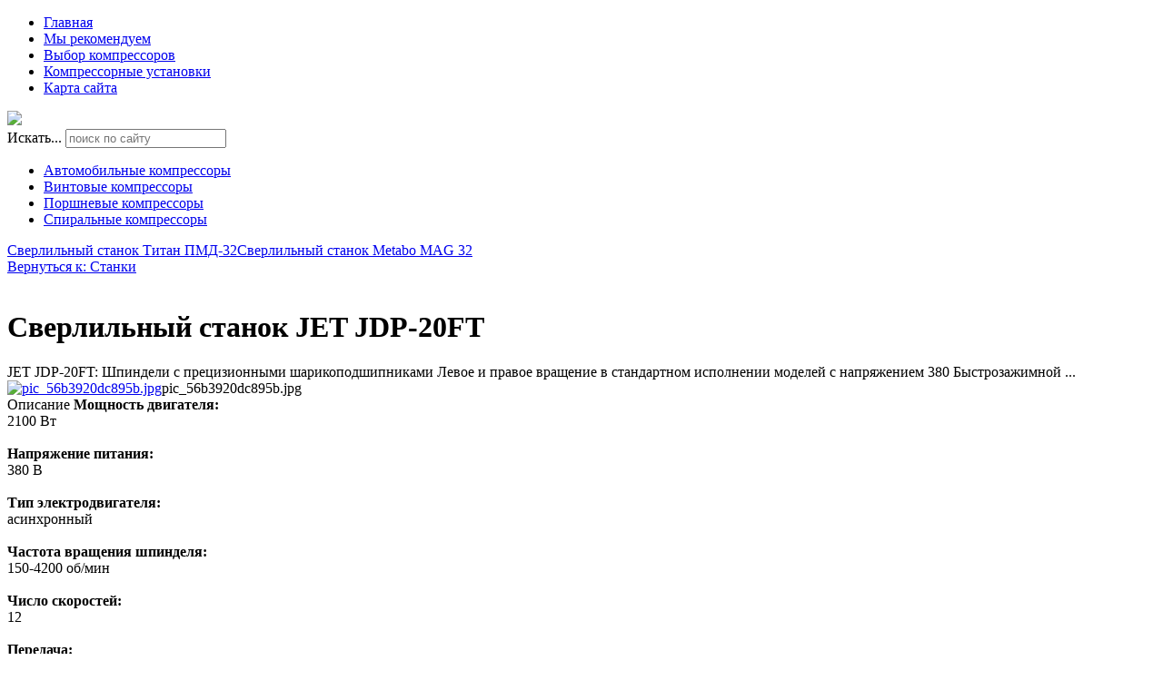

--- FILE ---
content_type: text/html; charset=utf-8
request_url: http://tcompressor.ru/katalog/stanki/sverlilnyy-stanok-jet-jdp-20ft-14041.html
body_size: 10230
content:
<!DOCTYPE html>
<html xmlns="http://www.w3.org/1999/xhtml" xml:lang="ru-ru" lang="ru-ru" dir="ltr">
<head>
<meta name="viewport" content="width=device-width, initial-scale=1.0">
  <base href="http://tcompressor.ru/katalog/stanki/sverlilnyy-stanok-jet-jdp-20ft-14041.html" />
  <meta http-equiv="content-type" content="text/html; charset=utf-8" />
  <meta name="keywords" content="купить компрессор, бытовой компрессор, поршневой компрессор, спиральный компрессор, зубчатый компрессор, пневматическое оборудование, разновидности компрессоров, промышленное оборудование, инструменты" />
  <meta name="title" content="Сверлильный станок JET JDP-20FT" />
  <meta name="description" content="Сверлильный станок JET JDP-20FT Станки JET JDP-20FT: Шпиндели с прецизионными шарикоподшипниками Левое и правое вращение в стандартном исполнении моделей с напряжением 380 Быстрозажимной ..." />
  <title>Станки : Сверлильный станок JET JDP-20FT |  TCOMPRESSOR - лучший выбор оборудования</title>
  <link href="/katalog/stanki/sverlilnyy-stanok-jet-jdp-20ft-14041.html" rel="canonical" />
  <link href="/templates/tcompressor/favicon.ico" rel="shortcut icon" type="image/vnd.microsoft.icon" />
  <link href="http://tcompressor.ru/component/search/?Itemid=131&amp;limit=int&amp;virtuemart_product_id=1404&amp;virtuemart_category_id=14&amp;format=opensearch" rel="search" title="Искать  TCOMPRESSOR - лучший выбор оборудования" type="application/opensearchdescription+xml" />
  <link rel="stylesheet" href="/components/com_virtuemart/assets/css/vm-ltr-common.css?vmver=9058" type="text/css" />
  <link rel="stylesheet" href="/components/com_virtuemart/assets/css/vm-ltr-site.css?vmver=9058" type="text/css" />
  <link rel="stylesheet" href="/components/com_virtuemart/assets/css/vm-ltr-reviews.css?vmver=9058" type="text/css" />
  <link rel="stylesheet" href="/components/com_virtuemart/assets/css/chosen.css?vmver=9058" type="text/css" />
  <link rel="stylesheet" href="/components/com_virtuemart/assets/css/jquery.fancybox-1.3.4.css?vmver=9058" type="text/css" />
  <link rel="stylesheet" href="/media/system/css/modal.css" type="text/css" />
  <link rel="stylesheet" href="http://tcompressor.ru/modules/mod_bt_contentslider/tmpl/css/btcontentslider.css" type="text/css" />
  <link rel="stylesheet" href="/modules/mod_xpertcontents/assets/css/xpertcontents.css" type="text/css" />
  <link rel="stylesheet" href="/modules/mod_sj_flat_menu/assets/css/styles-responsive.css" type="text/css" />
  <link rel="stylesheet" href="/modules/mod_sj_flat_menu/assets/css/styles.css" type="text/css" />
  <style type="text/css">
#smoothtop{
	height:45px;
	width:45px;
	background:url(/plugins/system/smoothtop/images/up-arrow.gif) center top no-repeat;
	
}

#smoothtop:hover{background-position: center bottom;}
		@media screen and (max-width: 480px){.bt-cs .bt-row{width:100%!important;}}
		@media screen and (max-width: 480px){.bt-cs .bt-row{width:100%!important;}}
		@media screen and (max-width: 480px){.bt-cs .bt-row{width:100%!important;}}
  </style>
  <script src="/media/jui/js/jquery.min.js" type="text/javascript"></script>
  <script src="/media/jui/js/jquery-noconflict.js" type="text/javascript"></script>
  <script src="/media/jui/js/jquery-migrate.min.js" type="text/javascript"></script>
  <script src="/components/com_virtuemart/assets/js/jquery-ui.min.js?vmver=9058" type="text/javascript"></script>
  <script src="/components/com_virtuemart/assets/js/jquery.ui.autocomplete.html.js?vmver=9058" type="text/javascript"></script>
  <script src="/components/com_virtuemart/assets/js/jquery.noconflict.js?vmver=9058" type="text/javascript" async="async"></script>
  <script src="/components/com_virtuemart/assets/js/vmsite.js?vmver=9058" type="text/javascript"></script>
  <script src="/components/com_virtuemart/assets/js/chosen.jquery.min.js?vmver=9058" type="text/javascript"></script>
  <script src="/components/com_virtuemart/assets/js/vmprices.js?vmver=9058" type="text/javascript" defer="defer"></script>
  <script src="/components/com_virtuemart/assets/js/dynupdate.js?vmver=9058" type="text/javascript"></script>
  <script src="/components/com_virtuemart/assets/js/fancybox/jquery.fancybox-1.3.4.pack.js?vmver=9058" type="text/javascript" defer="defer"></script>
  <script src="/media/system/js/mootools-core.js" type="text/javascript"></script>
  <script src="/media/system/js/core.js" type="text/javascript"></script>
  <script src="/media/system/js/mootools-more.js" type="text/javascript"></script>
  <script src="/media/system/js/modal.js" type="text/javascript"></script>
  <script src="http://tcompressor.ru/modules/mod_bt_contentslider/tmpl/js/slides.js" type="text/javascript"></script>
  <script src="http://tcompressor.ru/modules/mod_bt_contentslider/tmpl/js/default.js" type="text/javascript"></script>
  <script src="http://tcompressor.ru/modules/mod_bt_contentslider/tmpl/js/jquery.easing.1.3.js" type="text/javascript"></script>
  <script src="/media/jui/js/bootstrap.min.js" type="text/javascript"></script>
  <script src="/media/system/js/html5fallback.js" type="text/javascript"></script>
  <script type="text/javascript">
// Fade our <div> tag to 0 or 'num'
function fade_me(num){
	var smoothtop=document.id('smoothtop');
	if(smoothtop){smoothtop.fade(window.getScrollTop()<250?0:num);}
}
window.addEvent('domready',function(){
	// Create Fx.Scroll object
	var scroll=new Fx.Scroll(window,{
		'duration':	500,
		'transition':	Fx.Transitions.Expo.easeInOut,
		'wait':		false
	});
	// Create an <div> tag for SmoothTop
	var smoothtop=new Element('div',{
		'id':		'smoothtop',
		'class':	'smoothtop',
		'style':	'position:fixed; display:block; visibility:visible; zoom:1; opacity:0; cursor:pointer; right:5px; bottom:5px;',
		'title':	'',
		'html':		'',
		'events':{
			// No transparent when hover
			mouseover: function(){fade_me(1);},
			// Transparent when no hover
			mouseout: function(){fade_me(0.7);},
			// Scroll Up on click
			click: function(){scroll.toTop();}
		}
	// Inject our <div> tag into the document body
	}).inject(document.body);
	// Gottta do this for stupid IE
	document.id('smoothtop').setStyle('opacity','0');
});
// Show/Hide our <div> tag
window.addEvent('scroll',function(){fade_me(0.7);});
		jQuery(function($) {
			SqueezeBox.initialize({});
			SqueezeBox.assign($('a.modal').get(), {
				parse: 'rel'
			});
		});
		function jModalClose() {
			SqueezeBox.close();
		}jQuery(document).ready(function(){
	jQuery('.hasTooltip').tooltip({"html": true,"container": "body"});
});
//<![CDATA[
jQuery(document).ready(function() {
		jQuery('#VMmenu29_29564 li.VmClose ul').hide();
		jQuery('#VMmenu29_29564 li .VmArrowdown').click(
		function() {

			if (jQuery(this).parent().next('ul').is(':hidden')) {
				jQuery('#VMmenu29_29564 ul:visible').delay(500).slideUp(500,'linear').parents('li').addClass('VmClose').removeClass('VmOpen');
				jQuery(this).parent().next('ul').slideDown(500,'linear');
				jQuery(this).parents('li').addClass('VmOpen').removeClass('VmClose');
			}
		});
	});
//]]>

  </script>

<link rel="stylesheet" href="/templates/tcompressor/css/template.css" type="text/css" />
</head>
<body>
	<div class="menuarea">
		<div class="mainmenu" id="mmen1">

    <div class="pretext"></div>

			<!--[if lt IE 9]><ul class="sj-flat-menu flyout-menu vertical lt-ie9 " id="sj_flat_menu_2343802161768630429"><![endif]-->
			<!--[if IE 9]><ul class="sj-flat-menu flyout-menu vertical" id="sj_flat_menu_2343802161768630429"><![endif]-->
			<!--[if gt IE 9]><!--><ul class="sj-flat-menu flyout-menu vertical" id="sj_flat_menu_2343802161768630429"><!--<![endif]-->
            <li ><div class='fm-item '><div class='fm-button' ></div><div class='fm-link' ><a  href='/'>Главная</a></div></div></li><li  class=" fm-active "  ><div class='fm-item '><div class='fm-button' ></div><div class='fm-link' ><a  href='/katalog.html'>Мы рекомендуем</a></div></div></li><li ><div class='fm-item '><div class='fm-button' ></div><div class='fm-link' ><a  href='/vybor-kompressorov.html'>Выбор компрессоров</a></div></div></li><li ><div class='fm-item '><div class='fm-button' ></div><div class='fm-link' ><a  href='/kompressornye-ustanovki.html'>Компрессорные установки</a></div></div></li><li ><div class='fm-item '><div class='fm-button' ></div><div class='fm-link' ><a  href='/map.html'>Карта сайта</a></div></div>    </li>
</ul>
	
    <div class="posttext">                       </div>                                                                       
                                                                                    <script type="text/javascript">
//<![CDATA[
jQuery(document).ready(function($){
	;(function(element){
		$element = $(element);
		$('li:first-child',$element).addClass("fm-first");
		$('li:last-child',$element).addClass("fm-last");
		$('.fm-container',$element).each(function(){
			$('ul > li',$(this)).eq(0).addClass("fm-first");
			$('ul > li:last-child',$(this)).addClass("fm-last");
		});
		if($('li.fm-active ',$element).length > 0){
			$('li.fm-active ',$element).parents($('li',$element)).addClass('fm-active');
		}
		
				$element.find(".fm-item").click(function(){
			var li = $(this).parent();
			if(!li.hasClass("fm-opened")){
				var fl_openedLi = li.parent().children(".fm-opened");
				var ul = li.children(".fm-container");
				if(ul.length > 0) {
										fl_openedLi.children(".fm-container").hide(300);
										fl_openedLi.removeClass("fm-opened");
					fl_openedLi.children(".fm-item").children(".fm-button").children("img").attr("src", "http://tcompressor.ru/modules/mod_sj_flat_menu/assets/images/icon_active.png");
					li.addClass("fm-opened");
					li.children(".fm-item").children(".fm-button").children("img").attr("src", "http://tcompressor.ru/modules/mod_sj_flat_menu/assets/images/icon_normal.png");
										ul.show(300);
									}
			}else{
								li.children(".fm-container").hide(300);
								li.removeClass("fm-opened");
				li.children(".fm-item").children(".fm-button").children("img").attr("src", "http://tcompressor.ru/modules/mod_sj_flat_menu/assets/images/icon_active.png");
			}
			//return false;
		});
		// $("body").click(function(){
			// $(".fm-opened").removeClass("fm-opened");
			// $(".fm-container").hide(300); 
			// $('.fm-item',$element).parent().children(".fm-item").children(".fm-button").children("img").attr("src", "http://tcompressor.ru/modules/mod_sj_flat_menu/assets/images/icon_active.png");
		// });	
			
	
	})('#sj_flat_menu_2343802161768630429');
});
//]]>
</script>

	</div>
	</div>
<div class="header">

	<div id="logotip"><a href="/"><img src="/templates/tcompressor/images/logo.png" border="0"></a></div>
	<div id="deskr"></div>
		<div id="poisk"><div class="search">
	<form action="/katalog.html" method="post" class="form-inline">
		<label for="mod-search-searchword" class="element-invisible">Искать...</label> <input name="searchword" id="mod-search-searchword" maxlength="200"  class="inputbox search-query" type="search" placeholder="поиск по сайту" />		<input type="hidden" name="task" value="search" />
		<input type="hidden" name="option" value="com_search" />
		<input type="hidden" name="Itemid" value="131" />
	</form>
</div>
</div>
	</div>
<div class="container">
	<div class="mainmenu">
		<div class="moduletable">
						<style type="text/css">
#share42 {
  position: fixed;
  z-index: 1000;
  margin-left: -68px; /* смещение панели влево от края контента */
  padding: 6px 6px 0;
  background: #FFF;
  border: 1px solid #E9E9E9;
  border-radius: 4px;
}
#share42:hover {
  background: #F6F6F6;
  border: 1px solid #D4D4D4;
  box-shadow: 0 0 5px #DDD;
}
#share42 a {opacity: 0.5}
#share42:hover a {opacity: 0.7}
#share42 a:hover {opacity: 1}
</style>

<div class="share42init" data-url="" data-title=""></div>
<script type="text/javascript" src="/modules/mod_sb_vertikal/share42.js"></script>
<script type="text/javascript">share42('/modules/mod_sb_vertikal/',150,20)</script>		</div>
	
    <div class="pretext"></div>

			<!--[if lt IE 9]><ul class="sj-flat-menu flyout-menu vertical lt-ie9 " id="sj_flat_menu_4784904821768630429"><![endif]-->
			<!--[if IE 9]><ul class="sj-flat-menu flyout-menu vertical" id="sj_flat_menu_4784904821768630429"><![endif]-->
			<!--[if gt IE 9]><!--><ul class="sj-flat-menu flyout-menu vertical" id="sj_flat_menu_4784904821768630429"><!--<![endif]-->
            <li ><div class='fm-item '><div class='fm-button' ></div><div class='fm-link' ><a  href='/avtomobilnye-kompressory.html'>Автомобильные компрессоры</a></div></div></li><li ><div class='fm-item '><div class='fm-button' ></div><div class='fm-link' ><a  href='/vintovye-kompressory.html'> Винтовые компрессоры</a></div></div></li><li ><div class='fm-item '><div class='fm-button' ></div><div class='fm-link' ><a  href='/porshnevye-kompressory.html'> Поршневые компрессоры</a></div></div></li><li ><div class='fm-item '><div class='fm-button' ></div><div class='fm-link' ><a  href='/spiralnye-kompressory.html'> Спиральные компрессоры</a></div></div>    </li>
</ul>
	
    <div class="posttext">                       </div>                                                                       
                                                                                    <script type="text/javascript">
//<![CDATA[
jQuery(document).ready(function($){
	;(function(element){
		$element = $(element);
		$('li:first-child',$element).addClass("fm-first");
		$('li:last-child',$element).addClass("fm-last");
		$('.fm-container',$element).each(function(){
			$('ul > li',$(this)).eq(0).addClass("fm-first");
			$('ul > li:last-child',$(this)).addClass("fm-last");
		});
		if($('li.fm-active ',$element).length > 0){
			$('li.fm-active ',$element).parents($('li',$element)).addClass('fm-active');
		}
		
				$element.find(".fm-item").click(function(){
			var li = $(this).parent();
			if(!li.hasClass("fm-opened")){
				var fl_openedLi = li.parent().children(".fm-opened");
				var ul = li.children(".fm-container");
				if(ul.length > 0) {
										fl_openedLi.children(".fm-container").hide(300);
										fl_openedLi.removeClass("fm-opened");
					fl_openedLi.children(".fm-item").children(".fm-button").children("img").attr("src", "http://tcompressor.ru/modules/mod_sj_flat_menu/assets/images/icon_active.png");
					li.addClass("fm-opened");
					li.children(".fm-item").children(".fm-button").children("img").attr("src", "http://tcompressor.ru/modules/mod_sj_flat_menu/assets/images/icon_normal.png");
										ul.show(300);
									}
			}else{
								li.children(".fm-container").hide(300);
								li.removeClass("fm-opened");
				li.children(".fm-item").children(".fm-button").children("img").attr("src", "http://tcompressor.ru/modules/mod_sj_flat_menu/assets/images/icon_active.png");
			}
			//return false;
		});
		// $("body").click(function(){
			// $(".fm-opened").removeClass("fm-opened");
			// $(".fm-container").hide(300); 
			// $('.fm-item',$element).parent().children(".fm-item").children(".fm-button").children("img").attr("src", "http://tcompressor.ru/modules/mod_sj_flat_menu/assets/images/icon_active.png");
		// });	
			
	
	})('#sj_flat_menu_4784904821768630429');
});
//]]>
</script>

	</div>
</div>
<div class="container">		
<div class="row">
<script type="text/javascript">
<!--
var _acic={dataProvider:10};(function(){var e=document.createElement("script");e.type="text/javascript";e.async=true;e.src="https://www.acint.net/aci.js";var t=document.getElementsByTagName("script")[0];t.parentNode.insertBefore(e,t)})()
//-->
</script><!--2823315286677--><div id='Kav8_2823315286677'></div>
<!-- Begin Content -->
   <div class="span8">
  			<div class="top">

</div>
  			
    <div id="system-message-container">
	</div>

    
<div class="productdetails-view productdetails">

            <div class="product-neighbours">
	    <a href="/katalog/stanki/sverlilnyy-stanok-titan-pmd-32-14851.html" rel="prev" class="previous-page" data-dynamic-update="1">Сверлильный станок Титан ПМД-32</a><a href="/katalog/stanki/sverlilnyy-stanok-metabo-mag-32-13861.html" rel="next" class="next-page" data-dynamic-update="1">Сверлильный станок Metabo MAG 32</a>    	<div class="clear"></div>
        </div>
    
		
	<div class="back-to-category">
    	<a href="/katalog/stanki.html" class="product-details" title="Станки">Вернуться к: Станки</a>
	</div>
	</br>
        <h1 itemprop="name">Сверлильный станок JET JDP-20FT</h1>
    
    
    
    
            <div class="product-short-description">
	    JET JDP-20FT: Шпиндели с прецизионными шарикоподшипниками Левое и правое вращение в стандартном исполнении моделей с напряжением 380 Быстрозажимной ...        </div>
	
    <div class="vm-product-container">
	<div class="vm-product-media-container">
	<div class="main-image">
		<a title="pic_56b3920dc895b.jpg" rel='vm-additional-images' href="http://tcompressor.ru/images/stories/virtuemart/product/pic_56b3920dc895b.jpg"><img src="/images/stories/virtuemart/product/pic_56b3920dc895b.jpg" alt="pic_56b3920dc895b.jpg"  /></a><span class="vm-img-desc">pic_56b3920dc895b.jpg</span>		<div class="clear"></div>
	</div>
		</div>

	<div class="vm-product-details-container">
	    <div class="spacer-buy-area">

		
		<div class="product-price" id="productPrice1404">
	<span class="price-crossed" ></span></div>

 <div class="clear"></div>	<div class="addtocart-area">
		<form method="post" class="product js-recalculate" action="/katalog.html">
			<div class="vm-customfields-wrap">
							</div>			
							<input type="hidden" name="option" value="com_virtuemart"/>
			<input type="hidden" name="view" value="cart"/>
			<input type="hidden" name="virtuemart_product_id[]" value="1404"/>
			<input type="hidden" name="pname" value="Сверлильный станок JET JDP-20FT"/>
			<input type="hidden" name="pid" value="1404"/>
			<input type="hidden" name="Itemid" value="131"/>		</form>

	</div>


		
	    </div>
	</div>
	<div class="clear"></div>


    </div>

	        <div class="product-description">
	    	<span class="title">Описание</span>
	<b>Мощность двигателя:</b><br>2100 Вт<br><br><b>Напряжение питания:</b><br>380 В<br><br><b>Тип электродвигателя:</b><br>асинхронный <br><br><b>Частота вращения шпинделя:</b><br>150-4200 об/мин<br><br><b>Число скоростей:</b><br>12 <br><br><b>Передача:</b><br>ременная <br><br><b>Ход шпинделя:</b><br>117 мм<br><br><b>Посадка патрона:</b><br>В16 <br><br><b>Диаметр сверления:</b><br>25 мм<br><br><b>Размер рабочего стола:</b><br>330х216 мм<br><br><b>Вес:</b><br>124 кг<br><br><b>Габариты:</b><br>800х470х1675 мм<br><br><b>Комплектаця:</b><br>Защитный экран, патрон, тиски. <br><br><b>Гарантия:</b><br>12 мес<br><br><b>Мощность двигателя:</b><br>2100 Вт<br><br><b>Напряжение питания:</b><br>380 В<br><br><b>Тип электродвигателя:</b><br>асинхронный <br><br><b>Частота вращения шпинделя:</b><br>150-4200 об/мин<br><br><b>Число скоростей:</b><br>12 <br><br><b>Передача:</b><br>ременная <br><br><b>Ход шпинделя:</b><br>117 мм<br><br><b>Посадка патрона:</b><br>В16 <br><br><b>Диаметр сверления:</b><br>25 мм<br><br><b>Размер рабочего стола:</b><br>330х216 мм<br><br><b>Вес:</b><br>124 кг<br><br><b>Габариты:</b><br>800х470х1675 мм<br><br><b>Комплектаця:</b><br>Защитный экран, патрон, тиски. <br><br><b>Гарантия:</b><br>12 мес        </div>
	
    
<script id="updateChosen_js" type="text/javascript">//<![CDATA[ 
if (typeof Virtuemart === "undefined")
	var Virtuemart = {};
	Virtuemart.updateChosenDropdownLayout = function() {
		var vm2string = {editImage: 'edit image',select_all_text: 'Выбрать все',select_some_options_text: 'Доступен для всех'};
		jQuery(".vm-chzn-select").each( function () {
			var swidth = jQuery(this).css("width")+10;
			jQuery(this).chosen({enable_select_all: true,select_all_text : vm2string.select_all_text,select_some_options_text:vm2string.select_some_options_text,disable_search_threshold: 5, width: swidth});
		});
	}
	Virtuemart.updateChosenDropdownLayout(); //]]>
</script><script id="vm.countryState_js" type="text/javascript">//<![CDATA[ 
vmSiteurl = "http://tcompressor.ru/";

		jQuery( function($) {
			$("#virtuemart_country_id").vm2front("list",{dest : "#virtuemart_state_id",ids : "",prefiks : ""});
		}); //]]>
</script><script id="vm.countryStateshipto__js" type="text/javascript">//<![CDATA[ 
vmSiteurl = "http://tcompressor.ru/";

		jQuery( function($) {
			$("#shipto_virtuemart_country_id").vm2front("list",{dest : "#shipto_virtuemart_state_id",ids : "",prefiks : "shipto_"});
		}); //]]>
</script><script id="updDynamicListeners_js" type="text/javascript">//<![CDATA[ 
jQuery(document).ready(function() { // GALT: Start listening for dynamic content update.
	// If template is aware of dynamic update and provided a variable let's
	// set-up the event listeners.
	if (Virtuemart.container)
		Virtuemart.updateDynamicUpdateListeners();

}); //]]>
</script><script id="popups_js" type="text/javascript">//<![CDATA[ 
jQuery(document).ready(function($) {
		
		jQuery('a.ask-a-question, a.printModal, a.recommened-to-friend, a.manuModal').click(function(event){
		  event.preventDefault();
		  jQuery.fancybox({
			href: jQuery(this).attr('href'),
			type: 'iframe',
			height: 550
			});
		  });
		
	}); //]]>
</script><script id="imagepopup_js" type="text/javascript">//<![CDATA[ 
jQuery(document).ready(function() {
	Virtuemart.updateImageEventListeners()
});
Virtuemart.updateImageEventListeners = function() {
	jQuery("a[rel=vm-additional-images]").fancybox({
		"titlePosition" 	: "inside",
		"transitionIn"	:	"elastic",
		"transitionOut"	:	"elastic"
	});
	jQuery(".additional-images a.product-image.image-0").removeAttr("rel");
	jQuery(".additional-images img.product-image").click(function() {
		jQuery(".additional-images a.product-image").attr("rel","vm-additional-images" );
		jQuery(this).parent().children("a.product-image").removeAttr("rel");
		var src = jQuery(this).parent().children("a.product-image").attr("href");
		jQuery(".main-image img").attr("src",src);
		jQuery(".main-image img").attr("alt",this.alt );
		jQuery(".main-image a").attr("href",src );
		jQuery(".main-image a").attr("title",this.alt );
		jQuery(".main-image .vm-img-desc").html(this.alt);
		}); 
	} //]]>
</script><script id="ajaxContent_js" type="text/javascript">//<![CDATA[ 
Virtuemart.container = jQuery('.productdetails-view');
Virtuemart.containerSelector = '.productdetails-view'; //]]>
</script><script id="vmPreloader_js" type="text/javascript">//<![CDATA[ 
jQuery(document).ready(function($) {
	Virtuemart.stopVmLoading();
	var msg = '';
	jQuery('a[data-dynamic-update="1"]').off('click', Virtuemart.startVmLoading).on('click', {msg:msg}, Virtuemart.startVmLoading);
	jQuery('[data-dynamic-update="1"]').off('change', Virtuemart.startVmLoading).on('change', {msg:msg}, Virtuemart.startVmLoading);
}); //]]>
</script>
<script type="application/ld+json">
{
  "@context": "http://schema.org/",
  "@type": "Product",
  "name": "Сверлильный станок JET JDP-20FT",
    "image": "http://tcompressor.ru/images/stories/virtuemart/product/pic_56b3920dc895b.jpg",
      "description": "JET JDP-20FT: Шпиндели с прецизионными шарикоподшипниками Левое и правое вращение в стандартном исполнении моделей с напряжением 380 Быстрозажимной ...",
      "offers":{
    "@type": "Offer",
    "priceCurrency": "0",
    "price": "30820"
  }
}
</script></div>




    		
  </div>
  		<div class="span3">
  				  		<div id="us8">
		<div class="module "><div class="page-header"><strong>Каталог</strong></div>
<ul class="VMmenu" id="VMmenu29_29564" >

<li class="VmClose">
	<div>
		<a href="/katalog/компрессоры-black-decker.html" >Компрессоры Black&Decker</a>	</div>
</li>

<li class="VmClose">
	<div>
		<a href="/katalog/kompressory.html" >Компрессоры</a>	</div>
</li>

<li class="VmClose">
	<div>
		<a href="/katalog/компрессорно-конденсаторный-блок.html" >Компрессорно-конденсаторный блок</a>	</div>
</li>

<li class="VmClose">
	<div>
		<a href="/katalog/поршневые-компрессоры.html" >Поршневые компрессоры</a>	</div>
</li>

<li class="VmClose">
	<div>
		<a href="/katalog/svarochnye-apparaty.html" >Сварочные аппараты</a>	</div>
</li>

<li class="VmClose">
	<div>
		<a href="/katalog/nasosy.html" >Насосы</a>	</div>
</li>

<li class="VmClose">
	<div>
		<a href="/katalog/stabilizatory-napryazheniya.html" >Стабилизаторы напряжения</a>	</div>
</li>

<li class="VmClose">
	<div>
		<a href="/katalog/raspyliteli.html" >Распылители</a>	</div>
</li>

<li class="VmClose">
	<div>
		<a href="/katalog/vibrotehnika.html" >Вибротехника</a>	</div>
</li>

<li class="VmClose">
	<div>
		<a href="/katalog/kraskopulty.html" >Краскопульты</a>	</div>
</li>

<li class="VmClose">
	<div>
		<a href="/katalog/termovozduhoduvki.html" >Термовоздуходувки</a>	</div>
</li>

<li class="VmClose">
	<div>
		<a href="/katalog/zaryadnye-ustroystva-akkumulyatory.html" >Зарядные устройства, аккумуляторы</a>	</div>
</li>

<li class="VmClose">
	<div>
		<a href="/katalog/elektroinstrumenty.html" >Электроинструменты</a>	</div>
</li>

<li class="VmOpen">
	<div>
		<a href="/katalog/stanki.html" >Станки</a>	</div>
</li>

<li class="VmClose">
	<div>
		<a href="/katalog/generatory.html" >Генераторы</a>	</div>
</li>
</ul>
</div></div>
  		    <div class="module "><div class="page-header"><strong>Выбор оборудования</strong></div><!-- Xpert Contents Module 2.4 start | Layout-Default -->
<div id="txmod_101" class="xco-wrap xco-caption">
	<!-- Primary Column Start -->
	<div class="pri-col">
		<div class="inner">
						<div class="item item-1">
				<a href="/vybor-kompressorov/osobennosti-kompressorov.html">
					<div class="image">
						<img src="/cache/mod_xpertcontents/9650b8d8185b0fc4254e93e8959de200_resized.jpg" alt="Особенности компрессоров">
					</div>

					<h3 class="heading">Особенности компрессоров</h3>	
				</a>

				
				
				
				<div class="intro"></div>
				
									<a class="xco-btn" href="/vybor-kompressorov/osobennosti-kompressorov.html">Читать далее</a>
							</div>	
					</div>
	</div>
	<!-- Primary Column End -->

			<!-- Secondary Column Start -->
		<div class="sec-col">
			<div class="inner">
								<div class="item item-2 clearfix">
					<a href="/vybor-kompressorov/vybor-kompressorov.html">
						<div class="image">
							<img src="/cache/mod_xpertcontents/bdd87e07054b7e7fb138648e505351be_resized.jpg" alt="Выбор компрессоров">
						</div>

						<h3 class="heading">Выбор компрессоров</h3>	
					</a>
					
					
					
					<div class="intro"></div>
					
				</div>
							</div>
		</div>
	<!-- Secondary Column End -->
	
</div>
<!-- Xpert Contents Module 2.4 end | Layout - Default --></div>
		  </div>


			<div class="top">

</div>
<!-- End Content -->
<div id="footer">
		
<ul itemscope itemtype="https://schema.org/BreadcrumbList" class="breadcrumb">
			<li class="active">
			<span class="divider icon-location"></span>
		</li>
	
				<li itemprop="itemListElement" itemscope itemtype="https://schema.org/ListItem">
									<a itemprop="item" href="/" class="pathway"><span itemprop="name">Главная</span></a>
				
									<span class="divider">
						&gt;					</span>
								<meta itemprop="position" content="1">
			</li>
					<li itemprop="itemListElement" itemscope itemtype="https://schema.org/ListItem">
									<a itemprop="item" href="/katalog.html?productsublayout=0" class="pathway"><span itemprop="name">Мы рекомендуем</span></a>
				
									<span class="divider">
						&gt;					</span>
								<meta itemprop="position" content="2">
			</li>
					<li itemprop="itemListElement" itemscope itemtype="https://schema.org/ListItem">
									<a itemprop="item" href="/katalog/stanki.html" class="pathway"><span itemprop="name">Станки</span></a>
				
									<span class="divider">
						&gt;					</span>
								<meta itemprop="position" content="3">
			</li>
					<li itemprop="itemListElement" itemscope itemtype="https://schema.org/ListItem" class="active">
				<span itemprop="name">
					Сверлильный станок JET JDP-20FT				</span>
				<meta itemprop="position" content="4">
			</li>
		</ul>

				</br>
		<div class="span7">
<div class="module "><div class="page-header"><strong>Обзоры оборудования</strong></div><div id="btcontentslider125" style="display:none;width:auto" class="bt-cs">
			<div class="slides_container" style="width:auto;">

			<div class="slide" style="width:auto">
					<div class="bt-row bt-row-first"  style="width:50%" >
				<div class="bt-inner">
									<a target="_parent" class="bt-image-link" title="Выбор компрессоров" href="/vybor-kompressorov/vybor-kompressorov.html">
					  <img class="hovereffect"  src="http://tcompressor.ru/cache/mod_bt_contentslider/73abbf2ef21cbca66794cc3cd6ed07cc-1.jpg" alt="Выбор компрессоров"  style="width:170px; float:left;margin-right:5px" title="Выбор компрессоров" />
					</a> 
								
															
										<div class="bt-introtext">
					Выбор наиболее соответствующего поставленным задач...					</div>
					
					
				</div>
				<!--end bt-inner -->
			</div>
			<!--end bt-row -->
									<div class="bt-row bt-row-last"  style="width:50%" >
				<div class="bt-inner">
									<a target="_parent" class="bt-image-link" title="Особенности компрессоров" href="/vybor-kompressorov/osobennosti-kompressorov.html">
					  <img class="hovereffect"  src="http://tcompressor.ru/cache/mod_bt_contentslider/5aa39d2caaeaef34b0f7004fe32fcdbe-2.jpg" alt="Особенности компрессоров"  style="width:170px; float:left;margin-right:5px" title="Особенности компрессоров" />
					</a> 
								
															
										<div class="bt-introtext">
					При выборе компрессора необходимо оценить три осно...					</div>
					
					
				</div>
				<!--end bt-inner -->
			</div>
			<!--end bt-row -->
									<div style="clear: both;"></div>

		</div>
		<!--end bt-main-item page	-->
			</div>
</div>
<!--end bt-container -->
<div style="clear: both;"></div>

<script type="text/javascript">	
	if(typeof(btcModuleIds)=='undefined'){var btcModuleIds = new Array();var btcModuleOpts = new Array();}
	btcModuleIds.push(125);
	btcModuleOpts.push({
			slideEasing : 'easeInQuad',
			fadeEasing : 'easeInQuad',
			effect: 'slide,slide',
			preloadImage: 'http://tcompressor.ru//modules/mod_bt_contentslider/tmpl/images/loading.gif',
			generatePagination: false,
			play: 5000,						
			hoverPause: true,	
			slideSpeed : 500,
			autoHeight:true,
			fadeSpeed : 500,
			equalHeight:false,
			width: 'auto',
			height: 'auto',
			pause: 100,
			preload: true,
			paginationClass: 'bt_handles_num',
			generateNextPrev:false,
			prependPagination:true,
			touchScreen:0	});
</script>

</div>
</div>
<div class="span7">
<div class="module "><div class="page-header"><strong>Разновидности компрессоров</strong></div><div id="btcontentslider126" style="display:none;width:auto" class="bt-cs">
			<div class="slides_container" style="width:auto;">

			<div class="slide" style="width:auto">
					<div class="bt-row bt-row-first"  style="width:50%" >
				<div class="bt-inner">
									<a target="_parent" class="bt-image-link" title="Поршневые компрессоры" href="/porshnevye-kompressory/porshnevye-kompressory.html">
					  <img class="hovereffect"  src="http://tcompressor.ru/cache/mod_bt_contentslider/9be33b2cbb3f68d89906074788475626-8.jpg" alt="Поршневые компрессоры"  style="width:170px; float:left;margin-right:5px" title="Поршневые компрессоры" />
					</a> 
								
															
										<div class="bt-introtext">
					Всем известная&nbsp; разновидность компрессорного ...					</div>
					
					
				</div>
				<!--end bt-inner -->
			</div>
			<!--end bt-row -->
									<div class="bt-row bt-row-last"  style="width:50%" >
				<div class="bt-inner">
									<a target="_parent" class="bt-image-link" title="Поршни безмасляных компрессоров" href="/porshnevye-kompressory/porshni-bezmaslyanykh-kompressorov.html">
					  <img class="hovereffect"  src="http://tcompressor.ru/cache/mod_bt_contentslider/dc8265af96ec1a23bed1350c73bf3190-9.jpg" alt="Поршни безмасляных компрессоров"  style="width:170px; float:left;margin-right:5px" title="Поршни безмасляных компрессоров" />
					</a> 
								
															
										<div class="bt-introtext">
					Поршни безмасляных компрессоров оснащаются специал...					</div>
					
					
				</div>
				<!--end bt-inner -->
			</div>
			<!--end bt-row -->
									<div style="clear: both;"></div>

		</div>
		<!--end bt-main-item page	-->
			</div>
</div>
<!--end bt-container -->
<div style="clear: both;"></div>

<script type="text/javascript">	
	if(typeof(btcModuleIds)=='undefined'){var btcModuleIds = new Array();var btcModuleOpts = new Array();}
	btcModuleIds.push(126);
	btcModuleOpts.push({
			slideEasing : 'easeInQuad',
			fadeEasing : 'easeInQuad',
			effect: 'slide,slide',
			preloadImage: 'http://tcompressor.ru//modules/mod_bt_contentslider/tmpl/images/loading.gif',
			generatePagination: false,
			play: 5000,						
			hoverPause: true,	
			slideSpeed : 500,
			autoHeight:true,
			fadeSpeed : 500,
			equalHeight:false,
			width: 'auto',
			height: 'auto',
			pause: 100,
			preload: true,
			paginationClass: 'bt_handles_num',
			generateNextPrev:false,
			prependPagination:true,
			touchScreen:0	});
</script>

</div>
</div>
<div class="span7">
<div class="module "><div class="page-header"><strong>Технические особенности</strong></div><div id="btcontentslider127" style="display:none;width:auto" class="bt-cs">
			<div class="slides_container" style="width:auto;">

			<div class="slide" style="width:auto">
					<div class="bt-row bt-row-first"  style="width:50%" >
				<div class="bt-inner">
									<a target="_parent" class="bt-image-link" title="Зубчатые компрессоры" href="/spiralnye-kompressory/zubchatye-kompressory.html">
					  <img class="hovereffect"  src="http://tcompressor.ru/cache/mod_bt_contentslider/18b09fed3d6c07dbc4e4f8728ed9de31-11.jpg" alt="Зубчатые компрессоры"  style="width:170px; float:left;margin-right:5px" title="Зубчатые компрессоры" />
					</a> 
								
															
										<div class="bt-introtext">
					В модуле зубчатых компрессоров, где осуществляется...					</div>
					
					
				</div>
				<!--end bt-inner -->
			</div>
			<!--end bt-row -->
									<div class="bt-row bt-row-last"  style="width:50%" >
				<div class="bt-inner">
									<a target="_parent" class="bt-image-link" title="Жидкостно-кольцевые компрессоры" href="/kompressornye-ustanovki/zhidkostno-koltsevye-kompressory.html">
					  <img class="hovereffect"  src="http://tcompressor.ru/cache/mod_bt_contentslider/45a502c5aa21489e17312101bb726061-12.jpg" alt="Жидкостно-кольцевые компрессоры"  style="width:170px; float:left;margin-right:5px" title="Жидкостно-кольцевые компрессоры" />
					</a> 
								
															
										<div class="bt-introtext">
					Являются одной из разновидностей объемных компресс...					</div>
					
					
				</div>
				<!--end bt-inner -->
			</div>
			<!--end bt-row -->
									<div style="clear: both;"></div>

		</div>
		<!--end bt-main-item page	-->
			</div>
</div>
<!--end bt-container -->
<div style="clear: both;"></div>

<script type="text/javascript">	
	if(typeof(btcModuleIds)=='undefined'){var btcModuleIds = new Array();var btcModuleOpts = new Array();}
	btcModuleIds.push(127);
	btcModuleOpts.push({
			slideEasing : 'easeInQuad',
			fadeEasing : 'easeInQuad',
			effect: 'slide,slide',
			preloadImage: 'http://tcompressor.ru//modules/mod_bt_contentslider/tmpl/images/loading.gif',
			generatePagination: false,
			play: 5000,						
			hoverPause: true,	
			slideSpeed : 500,
			autoHeight:true,
			fadeSpeed : 500,
			equalHeight:false,
			width: 'auto',
			height: 'auto',
			pause: 100,
			preload: true,
			paginationClass: 'bt_handles_num',
			generateNextPrev:false,
			prependPagination:true,
			touchScreen:0	});
</script>

</div>
</div>
	
		<div id="copy">Copyright 2016 &copy; 
TCOMPRESSOR - лучший выбор оборудования
 </br>
			</br>
    <noindex><!--LiveInternet counter--><script type="text/javascript"><!--
document.write("<a href='http://www.liveinternet.ru/click' "+
"target=_blank><img src='//counter.yadro.ru/hit?t26.15;r"+
escape(document.referrer)+((typeof(screen)=="undefined")?"":
";s"+screen.width+"*"+screen.height+"*"+(screen.colorDepth?
screen.colorDepth:screen.pixelDepth))+";u"+escape(document.URL)+
";"+Math.random()+
"' alt='' title='LiveInternet: показано число посетителей за"+
" сегодня' "+
"border='0' width='88' height='15'><\/a>")
//--></script><!--/LiveInternet--></noindex>
</div>
</body>
</html>